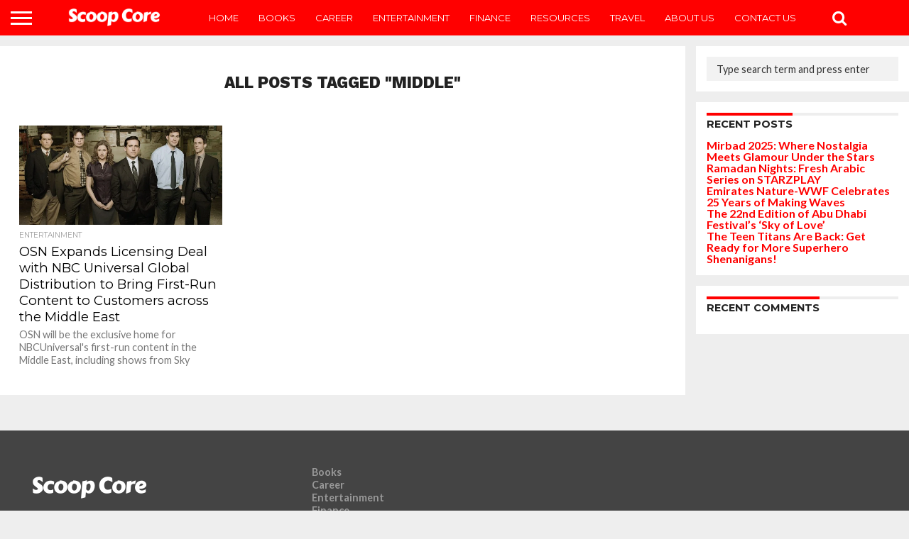

--- FILE ---
content_type: text/html; charset=UTF-8
request_url: https://scoopcore.com/tag/middle/
body_size: 12498
content:
<!DOCTYPE html>
<html lang="en-US">
<head>
<meta charset="UTF-8" >
<meta name="viewport" id="viewport" content="width=device-width, initial-scale=1.0, maximum-scale=1.0, minimum-scale=1.0, user-scalable=no" />


<link rel="shortcut icon" href="http://scoopcore.com/wp-content/uploads/2023/11/wow-media-logo-4.png" /><link rel="alternate" type="application/rss+xml" title="RSS 2.0" href="https://scoopcore.com/feed/" />
<link rel="alternate" type="text/xml" title="RSS .92" href="https://scoopcore.com/feed/rss/" />
<link rel="alternate" type="application/atom+xml" title="Atom 0.3" href="https://scoopcore.com/feed/atom/" />
<link rel="pingback" href="https://scoopcore.com/xmlrpc.php" />

<meta property="og:image" content="https://scoopcore.com/wp-content/uploads/2023/04/OSN-Expands-Licensing-Deal-with-NBC-Universal-Global-Distribution-to-Bring-First-Run-Content-to-Customers-across-the-Middle-East.jpg" />
<meta name="twitter:image" content="https://scoopcore.com/wp-content/uploads/2023/04/OSN-Expands-Licensing-Deal-with-NBC-Universal-Global-Distribution-to-Bring-First-Run-Content-to-Customers-across-the-Middle-East.jpg" />

<meta property="og:description" content="THE JUICY BLOG" />


<title>Middle &#8211; Scoop Core</title>
<meta name='robots' content='max-image-preview:large' />
	<style>img:is([sizes="auto" i], [sizes^="auto," i]) { contain-intrinsic-size: 3000px 1500px }</style>
	<link rel='dns-prefetch' href='//netdna.bootstrapcdn.com' />
<link rel='dns-prefetch' href='//fonts.googleapis.com' />
<link rel="alternate" type="application/rss+xml" title="Scoop Core &raquo; Feed" href="https://scoopcore.com/feed/" />
<link rel="alternate" type="application/rss+xml" title="Scoop Core &raquo; Comments Feed" href="https://scoopcore.com/comments/feed/" />
<link rel="alternate" type="application/rss+xml" title="Scoop Core &raquo; Middle Tag Feed" href="https://scoopcore.com/tag/middle/feed/" />
<script type="text/javascript">
/* <![CDATA[ */
window._wpemojiSettings = {"baseUrl":"https:\/\/s.w.org\/images\/core\/emoji\/15.0.3\/72x72\/","ext":".png","svgUrl":"https:\/\/s.w.org\/images\/core\/emoji\/15.0.3\/svg\/","svgExt":".svg","source":{"concatemoji":"https:\/\/scoopcore.com\/wp-includes\/js\/wp-emoji-release.min.js?ver=6.7.4"}};
/*! This file is auto-generated */
!function(i,n){var o,s,e;function c(e){try{var t={supportTests:e,timestamp:(new Date).valueOf()};sessionStorage.setItem(o,JSON.stringify(t))}catch(e){}}function p(e,t,n){e.clearRect(0,0,e.canvas.width,e.canvas.height),e.fillText(t,0,0);var t=new Uint32Array(e.getImageData(0,0,e.canvas.width,e.canvas.height).data),r=(e.clearRect(0,0,e.canvas.width,e.canvas.height),e.fillText(n,0,0),new Uint32Array(e.getImageData(0,0,e.canvas.width,e.canvas.height).data));return t.every(function(e,t){return e===r[t]})}function u(e,t,n){switch(t){case"flag":return n(e,"\ud83c\udff3\ufe0f\u200d\u26a7\ufe0f","\ud83c\udff3\ufe0f\u200b\u26a7\ufe0f")?!1:!n(e,"\ud83c\uddfa\ud83c\uddf3","\ud83c\uddfa\u200b\ud83c\uddf3")&&!n(e,"\ud83c\udff4\udb40\udc67\udb40\udc62\udb40\udc65\udb40\udc6e\udb40\udc67\udb40\udc7f","\ud83c\udff4\u200b\udb40\udc67\u200b\udb40\udc62\u200b\udb40\udc65\u200b\udb40\udc6e\u200b\udb40\udc67\u200b\udb40\udc7f");case"emoji":return!n(e,"\ud83d\udc26\u200d\u2b1b","\ud83d\udc26\u200b\u2b1b")}return!1}function f(e,t,n){var r="undefined"!=typeof WorkerGlobalScope&&self instanceof WorkerGlobalScope?new OffscreenCanvas(300,150):i.createElement("canvas"),a=r.getContext("2d",{willReadFrequently:!0}),o=(a.textBaseline="top",a.font="600 32px Arial",{});return e.forEach(function(e){o[e]=t(a,e,n)}),o}function t(e){var t=i.createElement("script");t.src=e,t.defer=!0,i.head.appendChild(t)}"undefined"!=typeof Promise&&(o="wpEmojiSettingsSupports",s=["flag","emoji"],n.supports={everything:!0,everythingExceptFlag:!0},e=new Promise(function(e){i.addEventListener("DOMContentLoaded",e,{once:!0})}),new Promise(function(t){var n=function(){try{var e=JSON.parse(sessionStorage.getItem(o));if("object"==typeof e&&"number"==typeof e.timestamp&&(new Date).valueOf()<e.timestamp+604800&&"object"==typeof e.supportTests)return e.supportTests}catch(e){}return null}();if(!n){if("undefined"!=typeof Worker&&"undefined"!=typeof OffscreenCanvas&&"undefined"!=typeof URL&&URL.createObjectURL&&"undefined"!=typeof Blob)try{var e="postMessage("+f.toString()+"("+[JSON.stringify(s),u.toString(),p.toString()].join(",")+"));",r=new Blob([e],{type:"text/javascript"}),a=new Worker(URL.createObjectURL(r),{name:"wpTestEmojiSupports"});return void(a.onmessage=function(e){c(n=e.data),a.terminate(),t(n)})}catch(e){}c(n=f(s,u,p))}t(n)}).then(function(e){for(var t in e)n.supports[t]=e[t],n.supports.everything=n.supports.everything&&n.supports[t],"flag"!==t&&(n.supports.everythingExceptFlag=n.supports.everythingExceptFlag&&n.supports[t]);n.supports.everythingExceptFlag=n.supports.everythingExceptFlag&&!n.supports.flag,n.DOMReady=!1,n.readyCallback=function(){n.DOMReady=!0}}).then(function(){return e}).then(function(){var e;n.supports.everything||(n.readyCallback(),(e=n.source||{}).concatemoji?t(e.concatemoji):e.wpemoji&&e.twemoji&&(t(e.twemoji),t(e.wpemoji)))}))}((window,document),window._wpemojiSettings);
/* ]]> */
</script>
<style id='wp-emoji-styles-inline-css' type='text/css'>

	img.wp-smiley, img.emoji {
		display: inline !important;
		border: none !important;
		box-shadow: none !important;
		height: 1em !important;
		width: 1em !important;
		margin: 0 0.07em !important;
		vertical-align: -0.1em !important;
		background: none !important;
		padding: 0 !important;
	}
</style>
<link rel='stylesheet' id='wp-block-library-css' href='https://scoopcore.com/wp-includes/css/dist/block-library/style.min.css?ver=6.7.4' type='text/css' media='all' />
<style id='classic-theme-styles-inline-css' type='text/css'>
/*! This file is auto-generated */
.wp-block-button__link{color:#fff;background-color:#32373c;border-radius:9999px;box-shadow:none;text-decoration:none;padding:calc(.667em + 2px) calc(1.333em + 2px);font-size:1.125em}.wp-block-file__button{background:#32373c;color:#fff;text-decoration:none}
</style>
<style id='global-styles-inline-css' type='text/css'>
:root{--wp--preset--aspect-ratio--square: 1;--wp--preset--aspect-ratio--4-3: 4/3;--wp--preset--aspect-ratio--3-4: 3/4;--wp--preset--aspect-ratio--3-2: 3/2;--wp--preset--aspect-ratio--2-3: 2/3;--wp--preset--aspect-ratio--16-9: 16/9;--wp--preset--aspect-ratio--9-16: 9/16;--wp--preset--color--black: #000000;--wp--preset--color--cyan-bluish-gray: #abb8c3;--wp--preset--color--white: #ffffff;--wp--preset--color--pale-pink: #f78da7;--wp--preset--color--vivid-red: #cf2e2e;--wp--preset--color--luminous-vivid-orange: #ff6900;--wp--preset--color--luminous-vivid-amber: #fcb900;--wp--preset--color--light-green-cyan: #7bdcb5;--wp--preset--color--vivid-green-cyan: #00d084;--wp--preset--color--pale-cyan-blue: #8ed1fc;--wp--preset--color--vivid-cyan-blue: #0693e3;--wp--preset--color--vivid-purple: #9b51e0;--wp--preset--gradient--vivid-cyan-blue-to-vivid-purple: linear-gradient(135deg,rgba(6,147,227,1) 0%,rgb(155,81,224) 100%);--wp--preset--gradient--light-green-cyan-to-vivid-green-cyan: linear-gradient(135deg,rgb(122,220,180) 0%,rgb(0,208,130) 100%);--wp--preset--gradient--luminous-vivid-amber-to-luminous-vivid-orange: linear-gradient(135deg,rgba(252,185,0,1) 0%,rgba(255,105,0,1) 100%);--wp--preset--gradient--luminous-vivid-orange-to-vivid-red: linear-gradient(135deg,rgba(255,105,0,1) 0%,rgb(207,46,46) 100%);--wp--preset--gradient--very-light-gray-to-cyan-bluish-gray: linear-gradient(135deg,rgb(238,238,238) 0%,rgb(169,184,195) 100%);--wp--preset--gradient--cool-to-warm-spectrum: linear-gradient(135deg,rgb(74,234,220) 0%,rgb(151,120,209) 20%,rgb(207,42,186) 40%,rgb(238,44,130) 60%,rgb(251,105,98) 80%,rgb(254,248,76) 100%);--wp--preset--gradient--blush-light-purple: linear-gradient(135deg,rgb(255,206,236) 0%,rgb(152,150,240) 100%);--wp--preset--gradient--blush-bordeaux: linear-gradient(135deg,rgb(254,205,165) 0%,rgb(254,45,45) 50%,rgb(107,0,62) 100%);--wp--preset--gradient--luminous-dusk: linear-gradient(135deg,rgb(255,203,112) 0%,rgb(199,81,192) 50%,rgb(65,88,208) 100%);--wp--preset--gradient--pale-ocean: linear-gradient(135deg,rgb(255,245,203) 0%,rgb(182,227,212) 50%,rgb(51,167,181) 100%);--wp--preset--gradient--electric-grass: linear-gradient(135deg,rgb(202,248,128) 0%,rgb(113,206,126) 100%);--wp--preset--gradient--midnight: linear-gradient(135deg,rgb(2,3,129) 0%,rgb(40,116,252) 100%);--wp--preset--font-size--small: 13px;--wp--preset--font-size--medium: 20px;--wp--preset--font-size--large: 36px;--wp--preset--font-size--x-large: 42px;--wp--preset--spacing--20: 0.44rem;--wp--preset--spacing--30: 0.67rem;--wp--preset--spacing--40: 1rem;--wp--preset--spacing--50: 1.5rem;--wp--preset--spacing--60: 2.25rem;--wp--preset--spacing--70: 3.38rem;--wp--preset--spacing--80: 5.06rem;--wp--preset--shadow--natural: 6px 6px 9px rgba(0, 0, 0, 0.2);--wp--preset--shadow--deep: 12px 12px 50px rgba(0, 0, 0, 0.4);--wp--preset--shadow--sharp: 6px 6px 0px rgba(0, 0, 0, 0.2);--wp--preset--shadow--outlined: 6px 6px 0px -3px rgba(255, 255, 255, 1), 6px 6px rgba(0, 0, 0, 1);--wp--preset--shadow--crisp: 6px 6px 0px rgba(0, 0, 0, 1);}:where(.is-layout-flex){gap: 0.5em;}:where(.is-layout-grid){gap: 0.5em;}body .is-layout-flex{display: flex;}.is-layout-flex{flex-wrap: wrap;align-items: center;}.is-layout-flex > :is(*, div){margin: 0;}body .is-layout-grid{display: grid;}.is-layout-grid > :is(*, div){margin: 0;}:where(.wp-block-columns.is-layout-flex){gap: 2em;}:where(.wp-block-columns.is-layout-grid){gap: 2em;}:where(.wp-block-post-template.is-layout-flex){gap: 1.25em;}:where(.wp-block-post-template.is-layout-grid){gap: 1.25em;}.has-black-color{color: var(--wp--preset--color--black) !important;}.has-cyan-bluish-gray-color{color: var(--wp--preset--color--cyan-bluish-gray) !important;}.has-white-color{color: var(--wp--preset--color--white) !important;}.has-pale-pink-color{color: var(--wp--preset--color--pale-pink) !important;}.has-vivid-red-color{color: var(--wp--preset--color--vivid-red) !important;}.has-luminous-vivid-orange-color{color: var(--wp--preset--color--luminous-vivid-orange) !important;}.has-luminous-vivid-amber-color{color: var(--wp--preset--color--luminous-vivid-amber) !important;}.has-light-green-cyan-color{color: var(--wp--preset--color--light-green-cyan) !important;}.has-vivid-green-cyan-color{color: var(--wp--preset--color--vivid-green-cyan) !important;}.has-pale-cyan-blue-color{color: var(--wp--preset--color--pale-cyan-blue) !important;}.has-vivid-cyan-blue-color{color: var(--wp--preset--color--vivid-cyan-blue) !important;}.has-vivid-purple-color{color: var(--wp--preset--color--vivid-purple) !important;}.has-black-background-color{background-color: var(--wp--preset--color--black) !important;}.has-cyan-bluish-gray-background-color{background-color: var(--wp--preset--color--cyan-bluish-gray) !important;}.has-white-background-color{background-color: var(--wp--preset--color--white) !important;}.has-pale-pink-background-color{background-color: var(--wp--preset--color--pale-pink) !important;}.has-vivid-red-background-color{background-color: var(--wp--preset--color--vivid-red) !important;}.has-luminous-vivid-orange-background-color{background-color: var(--wp--preset--color--luminous-vivid-orange) !important;}.has-luminous-vivid-amber-background-color{background-color: var(--wp--preset--color--luminous-vivid-amber) !important;}.has-light-green-cyan-background-color{background-color: var(--wp--preset--color--light-green-cyan) !important;}.has-vivid-green-cyan-background-color{background-color: var(--wp--preset--color--vivid-green-cyan) !important;}.has-pale-cyan-blue-background-color{background-color: var(--wp--preset--color--pale-cyan-blue) !important;}.has-vivid-cyan-blue-background-color{background-color: var(--wp--preset--color--vivid-cyan-blue) !important;}.has-vivid-purple-background-color{background-color: var(--wp--preset--color--vivid-purple) !important;}.has-black-border-color{border-color: var(--wp--preset--color--black) !important;}.has-cyan-bluish-gray-border-color{border-color: var(--wp--preset--color--cyan-bluish-gray) !important;}.has-white-border-color{border-color: var(--wp--preset--color--white) !important;}.has-pale-pink-border-color{border-color: var(--wp--preset--color--pale-pink) !important;}.has-vivid-red-border-color{border-color: var(--wp--preset--color--vivid-red) !important;}.has-luminous-vivid-orange-border-color{border-color: var(--wp--preset--color--luminous-vivid-orange) !important;}.has-luminous-vivid-amber-border-color{border-color: var(--wp--preset--color--luminous-vivid-amber) !important;}.has-light-green-cyan-border-color{border-color: var(--wp--preset--color--light-green-cyan) !important;}.has-vivid-green-cyan-border-color{border-color: var(--wp--preset--color--vivid-green-cyan) !important;}.has-pale-cyan-blue-border-color{border-color: var(--wp--preset--color--pale-cyan-blue) !important;}.has-vivid-cyan-blue-border-color{border-color: var(--wp--preset--color--vivid-cyan-blue) !important;}.has-vivid-purple-border-color{border-color: var(--wp--preset--color--vivid-purple) !important;}.has-vivid-cyan-blue-to-vivid-purple-gradient-background{background: var(--wp--preset--gradient--vivid-cyan-blue-to-vivid-purple) !important;}.has-light-green-cyan-to-vivid-green-cyan-gradient-background{background: var(--wp--preset--gradient--light-green-cyan-to-vivid-green-cyan) !important;}.has-luminous-vivid-amber-to-luminous-vivid-orange-gradient-background{background: var(--wp--preset--gradient--luminous-vivid-amber-to-luminous-vivid-orange) !important;}.has-luminous-vivid-orange-to-vivid-red-gradient-background{background: var(--wp--preset--gradient--luminous-vivid-orange-to-vivid-red) !important;}.has-very-light-gray-to-cyan-bluish-gray-gradient-background{background: var(--wp--preset--gradient--very-light-gray-to-cyan-bluish-gray) !important;}.has-cool-to-warm-spectrum-gradient-background{background: var(--wp--preset--gradient--cool-to-warm-spectrum) !important;}.has-blush-light-purple-gradient-background{background: var(--wp--preset--gradient--blush-light-purple) !important;}.has-blush-bordeaux-gradient-background{background: var(--wp--preset--gradient--blush-bordeaux) !important;}.has-luminous-dusk-gradient-background{background: var(--wp--preset--gradient--luminous-dusk) !important;}.has-pale-ocean-gradient-background{background: var(--wp--preset--gradient--pale-ocean) !important;}.has-electric-grass-gradient-background{background: var(--wp--preset--gradient--electric-grass) !important;}.has-midnight-gradient-background{background: var(--wp--preset--gradient--midnight) !important;}.has-small-font-size{font-size: var(--wp--preset--font-size--small) !important;}.has-medium-font-size{font-size: var(--wp--preset--font-size--medium) !important;}.has-large-font-size{font-size: var(--wp--preset--font-size--large) !important;}.has-x-large-font-size{font-size: var(--wp--preset--font-size--x-large) !important;}
:where(.wp-block-post-template.is-layout-flex){gap: 1.25em;}:where(.wp-block-post-template.is-layout-grid){gap: 1.25em;}
:where(.wp-block-columns.is-layout-flex){gap: 2em;}:where(.wp-block-columns.is-layout-grid){gap: 2em;}
:root :where(.wp-block-pullquote){font-size: 1.5em;line-height: 1.6;}
</style>
<link rel='stylesheet' id='mvp-reset-css' href='https://scoopcore.com/wp-content/themes/flex-mag/css/reset.css?ver=6.7.4' type='text/css' media='all' />
<link rel='stylesheet' id='mvp-fontawesome-css' href='//netdna.bootstrapcdn.com/font-awesome/4.7.0/css/font-awesome.css?ver=6.7.4' type='text/css' media='all' />
<link rel='stylesheet' id='mvp-style-css' href='https://scoopcore.com/wp-content/themes/flex-mag/style.css?ver=6.7.4' type='text/css' media='all' />
<!--[if lt IE 10]>
<link rel='stylesheet' id='mvp-iecss-css' href='https://scoopcore.com/wp-content/themes/flex-mag/css/iecss.css?ver=6.7.4' type='text/css' media='all' />
<![endif]-->
<link rel='stylesheet' id='mvp-fonts-css' href='//fonts.googleapis.com/css?family=Oswald%3A400%2C700%7CLato%3A400%2C700%7CWork+Sans%3A900%7CMontserrat%3A400%2C700%7COpen+Sans%3A800%7CPlayfair+Display%3A400%2C700%2C900%7CQuicksand%7CRaleway%3A200%2C400%2C700%7CRoboto+Slab%3A400%2C700%7CWork+Sans%3A100%2C200%2C300%2C400%2C500%2C600%2C700%2C800%2C900%7CMontserrat%3A100%2C200%2C300%2C400%2C500%2C600%2C700%2C800%2C900%7CWork+Sans%3A100%2C200%2C300%2C400%2C500%2C600%2C700%2C800%2C900%7CLato%3A100%2C200%2C300%2C400%2C500%2C600%2C700%2C800%2C900%7CMontserrat%3A100%2C200%2C300%2C400%2C500%2C600%2C700%2C800%2C900%26subset%3Dlatin%2Clatin-ext%2Ccyrillic%2Ccyrillic-ext%2Cgreek-ext%2Cgreek%2Cvietnamese' type='text/css' media='all' />
<link rel='stylesheet' id='mvp-media-queries-css' href='https://scoopcore.com/wp-content/themes/flex-mag/css/media-queries.css?ver=6.7.4' type='text/css' media='all' />
<script type="text/javascript" src="https://scoopcore.com/wp-includes/js/jquery/jquery.min.js?ver=3.7.1" id="jquery-core-js"></script>
<script type="text/javascript" src="https://scoopcore.com/wp-includes/js/jquery/jquery-migrate.min.js?ver=3.4.1" id="jquery-migrate-js"></script>
<link rel="https://api.w.org/" href="https://scoopcore.com/wp-json/" /><link rel="alternate" title="JSON" type="application/json" href="https://scoopcore.com/wp-json/wp/v2/tags/196" /><link rel="EditURI" type="application/rsd+xml" title="RSD" href="https://scoopcore.com/xmlrpc.php?rsd" />
<meta name="generator" content="WordPress 6.7.4" />

<style type='text/css'>

#wallpaper {
	background: url() no-repeat 50% 0;
	}
body,
.blog-widget-text p,
.feat-widget-text p,
.post-info-right,
span.post-excerpt,
span.feat-caption,
span.soc-count-text,
#content-main p,
#commentspopup .comments-pop,
.archive-list-text p,
.author-box-bot p,
#post-404 p,
.foot-widget,
#home-feat-text p,
.feat-top2-left-text p,
.feat-wide1-text p,
.feat-wide4-text p,
#content-main table,
.foot-copy p,
.video-main-text p {
	font-family: 'Lato', sans-serif;
	}

a,
a:visited,
.post-info-name a {
	color: #ff0000;
	}

a:hover {
	color: #999999;
	}

.fly-but-wrap,
span.feat-cat,
span.post-head-cat,
.prev-next-text a,
.prev-next-text a:visited,
.prev-next-text a:hover {
	background: #ff0000;
	}

.fly-but-wrap {
	background: #ff0000;
	}

.fly-but-wrap span {
	background: #ffffff;
	}

.woocommerce .star-rating span:before {
	color: #ff0000;
	}

.woocommerce .widget_price_filter .ui-slider .ui-slider-range,
.woocommerce .widget_price_filter .ui-slider .ui-slider-handle {
	background-color: #ff0000;
	}

.woocommerce span.onsale,
.woocommerce #respond input#submit.alt,
.woocommerce a.button.alt,
.woocommerce button.button.alt,
.woocommerce input.button.alt,
.woocommerce #respond input#submit.alt:hover,
.woocommerce a.button.alt:hover,
.woocommerce button.button.alt:hover,
.woocommerce input.button.alt:hover {
	background-color: #ff0000;
	}

span.post-header {
	border-top: 4px solid #ff0000;
	}

#main-nav-wrap,
nav.main-menu-wrap,
.nav-logo,
.nav-right-wrap,
.nav-menu-out,
.nav-logo-out,
#head-main-top {
	-webkit-backface-visibility: hidden;
	background: #ff0000;
	}

nav.main-menu-wrap ul li a,
.nav-menu-out:hover ul li:hover a,
.nav-menu-out:hover span.nav-search-but:hover i,
.nav-menu-out:hover span.nav-soc-but:hover i,
span.nav-search-but i,
span.nav-soc-but i {
	color: #ffffff;
	}

.nav-menu-out:hover li.menu-item-has-children:hover a:after,
nav.main-menu-wrap ul li.menu-item-has-children a:after {
	border-color: #ffffff transparent transparent transparent;
	}

.nav-menu-out:hover ul li a,
.nav-menu-out:hover span.nav-search-but i,
.nav-menu-out:hover span.nav-soc-but i {
	color: #ffffff;
	}

.nav-menu-out:hover li.menu-item-has-children a:after {
	border-color: #ffffff transparent transparent transparent;
	}

.nav-menu-out:hover ul li ul.mega-list li a,
.side-list-text p,
.row-widget-text p,
.blog-widget-text h2,
.feat-widget-text h2,
.archive-list-text h2,
h2.author-list-head a,
.mvp-related-text a {
	color: #000000;
	}

ul.mega-list li:hover a,
ul.side-list li:hover .side-list-text p,
ul.row-widget-list li:hover .row-widget-text p,
ul.blog-widget-list li:hover .blog-widget-text h2,
.feat-widget-wrap:hover .feat-widget-text h2,
ul.archive-list li:hover .archive-list-text h2,
ul.archive-col-list li:hover .archive-list-text h2,
h2.author-list-head a:hover,
.mvp-related-posts ul li:hover .mvp-related-text a {
	color: #999999 !important;
	}

span.more-posts-text,
a.inf-more-but,
#comments-button a,
#comments-button span.comment-but-text {
	border: 1px solid #ff0000;
	}

span.more-posts-text,
a.inf-more-but,
#comments-button a,
#comments-button span.comment-but-text {
	color: #ff0000 !important;
	}

#comments-button a:hover,
#comments-button span.comment-but-text:hover,
a.inf-more-but:hover,
span.more-posts-text:hover {
	background: #ff0000;
	}

nav.main-menu-wrap ul li a,
ul.col-tabs li a,
nav.fly-nav-menu ul li a,
.foot-menu .menu li a {
	font-family: 'Montserrat', sans-serif;
	}

.feat-top2-right-text h2,
.side-list-text p,
.side-full-text p,
.row-widget-text p,
.feat-widget-text h2,
.blog-widget-text h2,
.prev-next-text a,
.prev-next-text a:visited,
.prev-next-text a:hover,
span.post-header,
.archive-list-text h2,
#woo-content h1.page-title,
.woocommerce div.product .product_title,
.woocommerce ul.products li.product h3,
.video-main-text h2,
.mvp-related-text a {
	font-family: 'Montserrat', sans-serif;
	}

.feat-wide-sub-text h2,
#home-feat-text h2,
.feat-top2-left-text h2,
.feat-wide1-text h2,
.feat-wide4-text h2,
.feat-wide5-text h2,
h1.post-title,
#content-main h1.post-title,
#post-404 h1,
h1.post-title-wide,
#content-main blockquote p,
#commentspopup #content-main h1 {
	font-family: 'Work Sans', sans-serif;
	}

h3.home-feat-title,
h3.side-list-title,
#infscr-loading,
.score-nav-menu select,
h1.cat-head,
h1.arch-head,
h2.author-list-head,
h3.foot-head,
.woocommerce ul.product_list_widget span.product-title,
.woocommerce ul.product_list_widget li a,
.woocommerce #reviews #comments ol.commentlist li .comment-text p.meta,
.woocommerce .related h2,
.woocommerce div.product .woocommerce-tabs .panel h2,
.woocommerce div.product .product_title,
#content-main h1,
#content-main h2,
#content-main h3,
#content-main h4,
#content-main h5,
#content-main h6 {
	font-family: 'Work Sans', sans-serif;
	}

</style>
	
<style type="text/css">


.post-cont-out,
.post-cont-in {
	margin-right: 0;
	}

.nav-links {
	display: none;
	}







	
	.feat-info-views {
		display: none;
	}

</style>

<style type="text/css">.recentcomments a{display:inline !important;padding:0 !important;margin:0 !important;}</style><style type="text/css" id="custom-background-css">
body.custom-background { background-color: #eeeeee; }
</style>
	
</head>

<body class="archive tag tag-middle tag-196 custom-background wp-embed-responsive">
	<div id="site" class="left relative">
		<div id="site-wrap" class="left relative">
						<div id="fly-wrap">
	<div class="fly-wrap-out">
		<div class="fly-side-wrap">
			<ul class="fly-bottom-soc left relative">
																																					<li class="rss-soc">
						<a href="https://scoopcore.com/feed/rss/" target="_blank">
						<i class="fa fa-rss fa-2"></i>
						</a>
					</li>
							</ul>
		</div><!--fly-side-wrap-->
		<div class="fly-wrap-in">
			<div id="fly-menu-wrap">
				<nav class="fly-nav-menu left relative">
					<div class="menu"><ul>
<li class="page_item page-item-6"><a href="https://scoopcore.com/about-us/">About us</a></li>
<li class="page_item page-item-219"><a href="https://scoopcore.com/authors-list/">Authors List</a></li>
<li class="page_item page-item-7"><a href="https://scoopcore.com/contact-us/">Contact Us</a></li>
<li class="page_item page-item-174"><a href="https://scoopcore.com/full-width-page/">Full-Width Page</a></li>
<li class="page_item page-item-5"><a href="https://scoopcore.com/blogger-gb-home/">Home</a></li>
<li class="page_item page-item-179"><a href="https://scoopcore.com/">Home</a></li>
<li class="page_item page-item-177"><a href="https://scoopcore.com/latest-news/">Latest News</a></li>
<li class="page_item page-item-2 current_page_parent"><a href="https://scoopcore.com/blogger-gb-news/">News</a></li>
<li class="page_item page-item-2444"><a href="https://scoopcore.com/typography/">Typography</a></li>
</ul></div>
				</nav>
			</div><!--fly-menu-wrap-->
		</div><!--fly-wrap-in-->
	</div><!--fly-wrap-out-->
</div><!--fly-wrap-->			<div id="head-main-wrap" class="left relative">
				<div id="head-main-top" class="left relative">
																														</div><!--head-main-top-->
				<div id="main-nav-wrap">
					<div class="nav-out">
						<div class="nav-in">
							<div id="main-nav-cont" class="left" itemscope itemtype="http://schema.org/Organization">
								<div class="nav-logo-out">
									<div class="nav-left-wrap left relative">
										<div class="fly-but-wrap left relative">
											<span></span>
											<span></span>
											<span></span>
											<span></span>
										</div><!--fly-but-wrap-->
																					<div class="nav-logo left">
																									<a itemprop="url" href="https://scoopcore.com/"><img itemprop="logo" src="http://scoopcore.com/wp-content/uploads/2023/11/logo-Scoopcore-daily-dose-of-travel-tech-and-trends--e1700863257326.png" alt="Scoop Core" data-rjs="2" /></a>
																																					<h2 class="mvp-logo-title">Scoop Core</h2>
																							</div><!--nav-logo-->
																			</div><!--nav-left-wrap-->
									<div class="nav-logo-in">
										<div class="nav-menu-out">
											<div class="nav-menu-in">
												<nav class="main-menu-wrap left">
													<div class="menu-top-menu-container"><ul id="menu-top-menu" class="menu"><li id="menu-item-510" class="menu-item menu-item-type-custom menu-item-object-custom menu-item-home menu-item-510"><a href="http://scoopcore.com/">Home</a></li>
<li id="menu-item-504" class="menu-item menu-item-type-taxonomy menu-item-object-category menu-item-504"><a href="https://scoopcore.com/category/books/">Books</a></li>
<li id="menu-item-505" class="menu-item menu-item-type-taxonomy menu-item-object-category menu-item-505"><a href="https://scoopcore.com/category/career/">Career</a></li>
<li id="menu-item-506" class="menu-item menu-item-type-taxonomy menu-item-object-category menu-item-506"><a href="https://scoopcore.com/category/entertainment/">Entertainment</a></li>
<li id="menu-item-507" class="menu-item menu-item-type-taxonomy menu-item-object-category menu-item-507"><a href="https://scoopcore.com/category/finance/">Finance</a></li>
<li id="menu-item-508" class="menu-item menu-item-type-taxonomy menu-item-object-category menu-item-508"><a href="https://scoopcore.com/category/resources/">Resources</a></li>
<li id="menu-item-509" class="menu-item menu-item-type-taxonomy menu-item-object-category menu-item-509"><a href="https://scoopcore.com/category/travel/">Travel</a></li>
<li id="menu-item-511" class="menu-item menu-item-type-post_type menu-item-object-page menu-item-511"><a href="https://scoopcore.com/about-us/">About us</a></li>
<li id="menu-item-512" class="menu-item menu-item-type-post_type menu-item-object-page menu-item-512"><a href="https://scoopcore.com/contact-us/">Contact Us</a></li>
</ul></div>												</nav>
											</div><!--nav-menu-in-->
											<div class="nav-right-wrap relative">
												<div class="nav-search-wrap left relative">
													<span class="nav-search-but left"><i class="fa fa-search fa-2"></i></span>
													<div class="search-fly-wrap">
														<form method="get" id="searchform" action="https://scoopcore.com/">
	<input type="text" name="s" id="s" value="Type search term and press enter" onfocus='if (this.value == "Type search term and press enter") { this.value = ""; }' onblur='if (this.value == "") { this.value = "Type search term and press enter"; }' />
	<input type="hidden" id="searchsubmit" value="Search" />
</form>													</div><!--search-fly-wrap-->
												</div><!--nav-search-wrap-->
																																			</div><!--nav-right-wrap-->
										</div><!--nav-menu-out-->
									</div><!--nav-logo-in-->
								</div><!--nav-logo-out-->
							</div><!--main-nav-cont-->
						</div><!--nav-in-->
					</div><!--nav-out-->
				</div><!--main-nav-wrap-->
			</div><!--head-main-wrap-->
										<div id="body-main-wrap" class="left relative">
															<div class="body-main-out relative">
					<div class="body-main-in">
						<div id="body-main-cont" class="left relative">
																		<div id="home-main-wrap" class="left relative">
	<div class="home-wrap-out1">
		<div class="home-wrap-in1">
			<div id="home-left-wrap" class="left relative">
				<div id="home-left-col" class="relative">
					<div id="home-mid-wrap" class="left relative">
						<div id="archive-list-wrap" class="left relative">
							<h1 class="arch-head">All posts tagged "Middle"</h1>															<ul class="archive-col-list left relative infinite-content">
																									<li class="infinite-post">
																						<a href="https://scoopcore.com/osn-expands-licensing-deal-with-nbc-universal-global-distribution-to-bring-first-run-content-to-customers-across-the-middle-east/" rel="bookmark" title="OSN Expands Licensing Deal with NBC Universal Global Distribution to Bring First-Run Content to Customers across the Middle East">
											<div class="archive-list-out">
												<div class="archive-list-img left relative">
													<img width="450" height="253" src="https://scoopcore.com/wp-content/uploads/2023/04/OSN-Expands-Licensing-Deal-with-NBC-Universal-Global-Distribution-to-Bring-First-Run-Content-to-Customers-across-the-Middle-East.jpg" class="reg-img wp-post-image" alt="OSN Expands Licensing Deal with NBC Universal Global Distribution to Bring First-Run Content to Customers across the Middle East" decoding="async" fetchpriority="high" srcset="https://scoopcore.com/wp-content/uploads/2023/04/OSN-Expands-Licensing-Deal-with-NBC-Universal-Global-Distribution-to-Bring-First-Run-Content-to-Customers-across-the-Middle-East.jpg 1440w, https://scoopcore.com/wp-content/uploads/2023/04/OSN-Expands-Licensing-Deal-with-NBC-Universal-Global-Distribution-to-Bring-First-Run-Content-to-Customers-across-the-Middle-East-300x169.jpg 300w, https://scoopcore.com/wp-content/uploads/2023/04/OSN-Expands-Licensing-Deal-with-NBC-Universal-Global-Distribution-to-Bring-First-Run-Content-to-Customers-across-the-Middle-East-1024x576.jpg 1024w, https://scoopcore.com/wp-content/uploads/2023/04/OSN-Expands-Licensing-Deal-with-NBC-Universal-Global-Distribution-to-Bring-First-Run-Content-to-Customers-across-the-Middle-East-768x432.jpg 768w" sizes="(max-width: 450px) 100vw, 450px" />													<img width="80" height="45" src="https://scoopcore.com/wp-content/uploads/2023/04/OSN-Expands-Licensing-Deal-with-NBC-Universal-Global-Distribution-to-Bring-First-Run-Content-to-Customers-across-the-Middle-East.jpg" class="mob-img wp-post-image" alt="OSN Expands Licensing Deal with NBC Universal Global Distribution to Bring First-Run Content to Customers across the Middle East" decoding="async" srcset="https://scoopcore.com/wp-content/uploads/2023/04/OSN-Expands-Licensing-Deal-with-NBC-Universal-Global-Distribution-to-Bring-First-Run-Content-to-Customers-across-the-Middle-East.jpg 1440w, https://scoopcore.com/wp-content/uploads/2023/04/OSN-Expands-Licensing-Deal-with-NBC-Universal-Global-Distribution-to-Bring-First-Run-Content-to-Customers-across-the-Middle-East-300x169.jpg 300w, https://scoopcore.com/wp-content/uploads/2023/04/OSN-Expands-Licensing-Deal-with-NBC-Universal-Global-Distribution-to-Bring-First-Run-Content-to-Customers-across-the-Middle-East-1024x576.jpg 1024w, https://scoopcore.com/wp-content/uploads/2023/04/OSN-Expands-Licensing-Deal-with-NBC-Universal-Global-Distribution-to-Bring-First-Run-Content-to-Customers-across-the-Middle-East-768x432.jpg 768w" sizes="(max-width: 80px) 100vw, 80px" />																											<div class="feat-info-wrap">
															<div class="feat-info-views">
																<i class="fa fa-eye fa-2"></i> <span class="feat-info-text">143</span>
															</div><!--feat-info-views-->
																													</div><!--feat-info-wrap-->
																																						</div><!--archive-list-img-->
												<div class="archive-list-in">
													<div class="archive-list-text left relative">
														<span class="side-list-cat">Entertainment</span>
														<h2>OSN Expands Licensing Deal with NBC Universal Global Distribution to Bring First-Run Content to Customers across the Middle East</h2>
														<p>OSN will be the exclusive home for NBCUniversal's first-run content in the Middle East, including shows from Sky Studios and Universal Studio...</p>
													</div><!--archive-list-text-->
												</div><!--archive-list-in-->
											</div><!--archive-list-out-->
											</a>
																					</li>
															</ul>
															<a href="#" class="inf-more-but">More Posts</a>
														<div class="nav-links">
															</div><!--nav-links-->
						</div><!--archive-list-wrap-->
					</div><!--home-mid-wrap-->
				</div><!--home-left-col-->
			</div><!--home-left-wrap-->
		</div><!--home-wrap-in1-->
		<div id="arch-right-col" class="relative">
			<div id="sidebar-wrap" class="left relative theiaStickySidebar">
						<div id="search-2" class="side-widget widget_search"><form method="get" id="searchform" action="https://scoopcore.com/">
	<input type="text" name="s" id="s" value="Type search term and press enter" onfocus='if (this.value == "Type search term and press enter") { this.value = ""; }' onblur='if (this.value == "") { this.value = "Type search term and press enter"; }' />
	<input type="hidden" id="searchsubmit" value="Search" />
</form></div>
		<div id="recent-posts-2" class="side-widget widget_recent_entries">
		<h4 class="post-header"><span class="post-header">Recent Posts</span></h4>
		<ul>
											<li>
					<a href="https://scoopcore.com/mirbad-2025-where-nostalgia-meets-glamour-under-the-stars/">Mirbad 2025: Where Nostalgia Meets Glamour Under the Stars</a>
									</li>
											<li>
					<a href="https://scoopcore.com/ramadan-nights-fresh-arabic-series-on-starzplay/">Ramadan Nights: Fresh Arabic Series on STARZPLAY</a>
									</li>
											<li>
					<a href="https://scoopcore.com/emirates-nature-wwf-celebrates-25-years-of-making-waves/">Emirates Nature-WWF Celebrates 25 Years of Making Waves</a>
									</li>
											<li>
					<a href="https://scoopcore.com/the-22nd-edition-of-abu-dhabi-festivals-sky-of-love/">The 22nd Edition of Abu Dhabi Festival’s ‘Sky of Love’</a>
									</li>
											<li>
					<a href="https://scoopcore.com/the-teen-titans-are-back-get-ready-for-more-superhero-shenanigans/">The Teen Titans Are Back: Get Ready for More Superhero Shenanigans!</a>
									</li>
					</ul>

		</div><div id="recent-comments-2" class="side-widget widget_recent_comments"><h4 class="post-header"><span class="post-header">Recent Comments</span></h4><ul id="recentcomments"></ul></div>			</div><!--sidebar-wrap-->		</div><!--home-right-col-->
	</div><!--home-wrap-out1-->
</div><!--home-main-wrap-->
											</div><!--body-main-cont-->
				</div><!--body-main-in-->
			</div><!--body-main-out-->
		</div><!--body-main-wrap-->
			<footer id="foot-wrap" class="left relative">
				<div id="foot-top-wrap" class="left relative">
					<div class="body-main-out relative">
						<div class="body-main-in">
							<div id="foot-widget-wrap" class="left relative">
																	<div class="foot-widget left relative">
																					<div class="foot-logo left realtive">
												<img src="http://scoopcore.com/wp-content/uploads/2023/11/logo-Scoopcore-daily-dose-of-travel-tech-and-trends--e1700863257326.png" alt="Scoop Core" data-rjs="2" />
											</div><!--foot-logo-->
																				<div class="foot-info-text left relative">
											<p>Hey Peeps!  Welcome to Scoop Core, where we're more than just a blog. Since 2022, we've been your ultimate source for sizzling stories and expert tips on travel, entertainment, and life hacks. Quality's our jam, and your voice is our fave tune. Let's make some noise together!.</p>										</div><!--footer-info-text-->
										<div class="foot-soc left relative">
											<ul class="foot-soc-list relative">
																																																																																																													<li class="foot-soc-rss">
														<a href="https://scoopcore.com/feed/rss/" target="_blank"><i class="fa fa-rss-square fa-2"></i></a>
													</li>
																							</ul>
										</div><!--foot-soc-->
									</div><!--foot-widget-->
																<div id="block-5" class="foot-widget left relative widget_block widget_categories"><ul class="wp-block-categories-list wp-block-categories">	<li class="cat-item cat-item-5"><a href="https://scoopcore.com/category/books/">Books</a>
</li>
	<li class="cat-item cat-item-9"><a href="https://scoopcore.com/category/career/">Career</a>
</li>
	<li class="cat-item cat-item-4"><a href="https://scoopcore.com/category/entertainment/">Entertainment</a>
</li>
	<li class="cat-item cat-item-8"><a href="https://scoopcore.com/category/finance/">Finance</a>
</li>
	<li class="cat-item cat-item-523"><a href="https://scoopcore.com/category/lifestyle/">Lifestyle</a>
</li>
	<li class="cat-item cat-item-471"><a href="https://scoopcore.com/category/news/">News</a>
</li>
	<li class="cat-item cat-item-6"><a href="https://scoopcore.com/category/resources/">Resources</a>
</li>
	<li class="cat-item cat-item-288"><a href="https://scoopcore.com/category/sports/">Sports</a>
</li>
	<li class="cat-item cat-item-289"><a href="https://scoopcore.com/category/tech/">Tech</a>
</li>
	<li class="cat-item cat-item-7"><a href="https://scoopcore.com/category/travel/">Travel</a>
</li>
	<li class="cat-item cat-item-1"><a href="https://scoopcore.com/category/uncategorized/">Uncategorized</a>
</li>
	<li class="cat-item cat-item-284"><a href="https://scoopcore.com/category/whats-hot/">What&#039;s Hot</a>
</li>
</ul></div>							</div><!--foot-widget-wrap-->
						</div><!--body-main-in-->
					</div><!--body-main-out-->
				</div><!--foot-top-->
				<div id="foot-bot-wrap" class="left relative">
					<div class="body-main-out relative">
						<div class="body-main-in">
							<div id="foot-bot" class="left relative">
								<div class="foot-menu relative">
									<div class="menu-top-menu-container"><ul id="menu-top-menu-1" class="menu"><li class="menu-item menu-item-type-custom menu-item-object-custom menu-item-home menu-item-510"><a href="http://scoopcore.com/">Home</a></li>
<li class="menu-item menu-item-type-taxonomy menu-item-object-category menu-item-504"><a href="https://scoopcore.com/category/books/">Books</a></li>
<li class="menu-item menu-item-type-taxonomy menu-item-object-category menu-item-505"><a href="https://scoopcore.com/category/career/">Career</a></li>
<li class="menu-item menu-item-type-taxonomy menu-item-object-category menu-item-506"><a href="https://scoopcore.com/category/entertainment/">Entertainment</a></li>
<li class="menu-item menu-item-type-taxonomy menu-item-object-category menu-item-507"><a href="https://scoopcore.com/category/finance/">Finance</a></li>
<li class="menu-item menu-item-type-taxonomy menu-item-object-category menu-item-508"><a href="https://scoopcore.com/category/resources/">Resources</a></li>
<li class="menu-item menu-item-type-taxonomy menu-item-object-category menu-item-509"><a href="https://scoopcore.com/category/travel/">Travel</a></li>
<li class="menu-item menu-item-type-post_type menu-item-object-page menu-item-511"><a href="https://scoopcore.com/about-us/">About us</a></li>
<li class="menu-item menu-item-type-post_type menu-item-object-page menu-item-512"><a href="https://scoopcore.com/contact-us/">Contact Us</a></li>
</ul></div>								</div><!--foot-menu-->
								<div class="foot-copy relative">
									<p>Copyright © 2023 Scoop Core: Daily Dose of Travel, Tech and Trends</p>
								</div><!--foot-copy-->
							</div><!--foot-bot-->
						</div><!--body-main-in-->
					</div><!--body-main-out-->
				</div><!--foot-bot-->
			</footer>
	</div><!--site-wrap-->
</div><!--site-->
<div class="fly-to-top back-to-top">
	<i class="fa fa-angle-up fa-3"></i>
	<span class="to-top-text">To Top</span>
</div><!--fly-to-top-->
<div class="fly-fade">
</div><!--fly-fade-->
		<div data-theiaStickySidebar-sidebarSelector='"#secondary, #sidebar, .sidebar, #primary"'
		     data-theiaStickySidebar-options='{"containerSelector":"","additionalMarginTop":0,"additionalMarginBottom":0,"updateSidebarHeight":false,"minWidth":0,"sidebarBehavior":"modern","disableOnResponsiveLayouts":true}'></div>
		
<script type="text/javascript">
jQuery(document).ready(function($) {

	// Back to Top Button
    	var duration = 500;
    	$('.back-to-top').click(function(event) {
          event.preventDefault();
          $('html, body').animate({scrollTop: 0}, duration);
          return false;
	});

	// Main Menu Dropdown Toggle
	$('.menu-item-has-children a').click(function(event){
	  event.stopPropagation();
	  location.href = this.href;
  	});

	$('.menu-item-has-children').click(function(){
    	  $(this).addClass('toggled');
    	  if($('.menu-item-has-children').hasClass('toggled'))
    	  {
    	  $(this).children('ul').toggle();
	  $('.fly-nav-menu').getNiceScroll().resize();
	  }
	  $(this).toggleClass('tog-minus');
    	  return false;
  	});

	// Main Menu Scroll
	 $('.fly-nav-menu').niceScroll({cursorcolor:"#888",cursorwidth: 7,cursorborder: 0,zindex:999999});


	// Infinite Scroll
	$('.infinite-content').infinitescroll({
	  navSelector: ".nav-links",
	  nextSelector: ".nav-links a:first",
	  itemSelector: ".infinite-post",
	  loading: {
		msgText: "Loading more posts...",
		finishedMsg: "Sorry, no more posts"
	  },
	  errorCallback: function(){ $(".inf-more-but").css("display", "none") }
	});
	$(window).unbind('.infscr');
	$(".inf-more-but").click(function(){
   		$('.infinite-content').infinitescroll('retrieve');
        	return false;
	});
	if ($('.nav-links a').length) {
		$('.inf-more-but').css('display','inline-block');
	} else {
		$('.inf-more-but').css('display','none');
	}

  // The slider being synced must be initialized first
  $('.post-gallery-bot').flexslider({
    animation: "slide",
    controlNav: false,
    animationLoop: true,
    slideshow: false,
    itemWidth: 80,
    itemMargin: 10,
    asNavFor: '.post-gallery-top'
  });

  $('.post-gallery-top').flexslider({
    animation: "fade",
    controlNav: false,
    animationLoop: true,
    slideshow: false,
    	  prevText: "&lt;",
          nextText: "&gt;",
    sync: ".post-gallery-bot"
  });

});

</script>

<script type="text/javascript" src="https://scoopcore.com/wp-content/plugins/theia-sticky-sidebar/js/ResizeSensor.js?ver=1.7.0" id="theia-sticky-sidebar/ResizeSensor.js-js"></script>
<script type="text/javascript" src="https://scoopcore.com/wp-content/plugins/theia-sticky-sidebar/js/theia-sticky-sidebar.js?ver=1.7.0" id="theia-sticky-sidebar/theia-sticky-sidebar.js-js"></script>
<script type="text/javascript" src="https://scoopcore.com/wp-content/plugins/theia-sticky-sidebar/js/main.js?ver=1.7.0" id="theia-sticky-sidebar/main.js-js"></script>
<script type="text/javascript" src="https://scoopcore.com/wp-content/themes/flex-mag/js/scripts.js?ver=6.7.4" id="mvp-flexmag-js"></script>
<script type="text/javascript" src="https://scoopcore.com/wp-content/themes/flex-mag/js/jquery.infinitescroll.min.js?ver=6.7.4" id="mvp-infinitescroll-js"></script>
<script type="text/javascript" src="https://scoopcore.com/wp-content/themes/flex-mag/js/retina.js?ver=6.7.4" id="retina-js"></script>
</body>
</html>